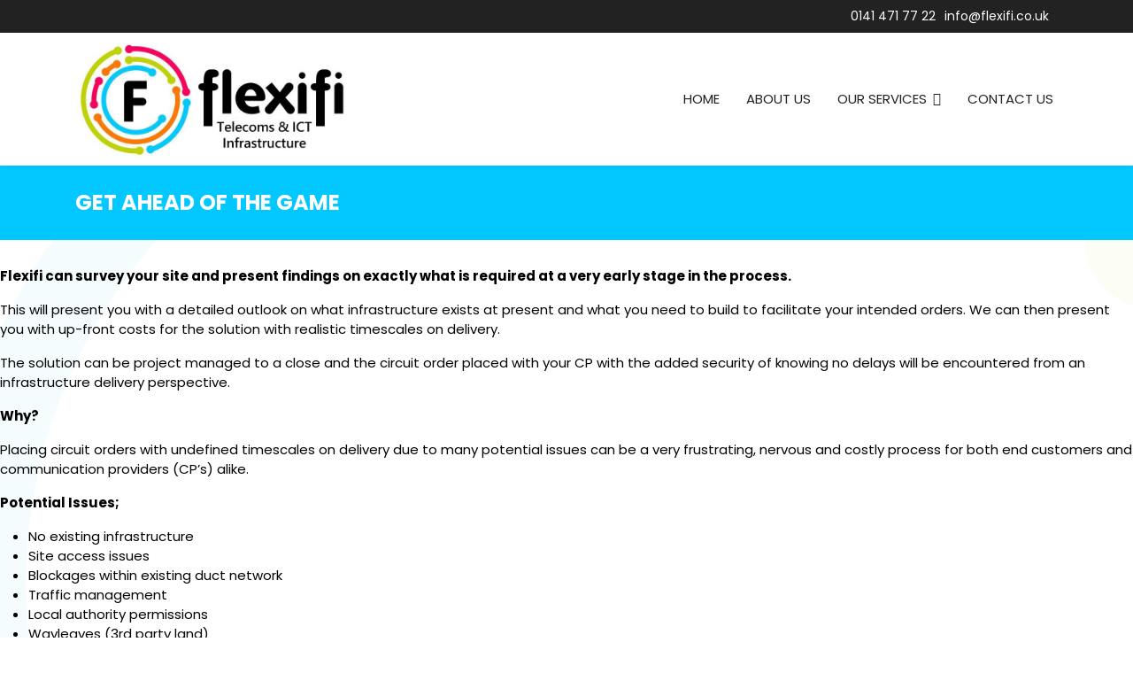

--- FILE ---
content_type: text/html; charset=utf-8
request_url: https://flexifi.co.uk/advance-infrastructure
body_size: 7032
content:

<!doctype html>
<html lang="en-gb" dir="ltr">
	<head>
		
		<meta name="viewport" content="width=device-width, initial-scale=1, shrink-to-fit=no">
		<meta charset="utf-8">
	<meta name="description" content="Communications infrastructure consultancy solutions.">
	<meta name="generator" content="Joomla! - Open Source Content Management">
	<title>Advance Infrastructure</title>
	<link href="/images/flexifi-favicon.jpg" rel="icon" type="image/vnd.microsoft.icon">
<link href="/media/vendor/joomla-custom-elements/css/joomla-alert.min.css?0.2.0" rel="stylesheet" />
	<link href="/components/com_sppagebuilder/assets/css/font-awesome-5.min.css" rel="stylesheet" />
	<link href="/components/com_sppagebuilder/assets/css/font-awesome-v4-shims.css" rel="stylesheet" />
	<link href="/components/com_sppagebuilder/assets/css/animate.min.css" rel="stylesheet" />
	<link href="/components/com_sppagebuilder/assets/css/sppagebuilder.css" rel="stylesheet" />
	<link href="//fonts.googleapis.com/css?family=Poppins:100,100i,200,200i,300,300i,400,400i,500,500i,600,600i,700,700i,800,800i,900,900i&amp;subset=latin&amp;display=swap" rel="stylesheet" media="none" onload="media=&quot;all&quot;" />
	<link href="//fonts.googleapis.com/css?family=Poppins:100,100i,200,200i,300,300i,400,400i,500,500i,600,600i,700,700i,800,800i,900,900i&amp;subset=devanagari&amp;display=swap" rel="stylesheet" media="none" onload="media=&quot;all&quot;" />
	<link href="/templates/shaper_helixultimate/css/bootstrap.min.css" rel="stylesheet" />
	<link href="/plugins/system/helixultimate/assets/css/system-j4.min.css" rel="stylesheet" />
	<link href="/templates/shaper_helixultimate/css/template.css" rel="stylesheet" />
	<link href="/templates/shaper_helixultimate/css/presets/default.css" rel="stylesheet" />
	<link href="https://fonts.googleapis.com/css?family=Open+Sans:400,400i,600,600i,700,700i&amp;subset=cyrillic,cyrillic-ext,latin-ext" rel="stylesheet" />
	<link href="/media/com_ingallery/css/frontend.css?v=3.0.1" rel="stylesheet" />
	<link href="/media/com_widgetkit/css/site.css" rel="stylesheet" id="widgetkit-site-css" />
	<style>.sp-page-builder .page-content #section-id-1516372006116{padding-top:30px;padding-right:0px;padding-bottom:30px;padding-left:0px;margin-top:0px;margin-right:0px;margin-bottom:0px;margin-left:0px;}</style>
	<style>/* Zebra List and Table */
ul.zebra > li,
table.zebra tbody td {
        border-width: 0 0 1px 0;
        border-style: solid;
}

ul.zebra > li:first-child,
table.zebra tbody tr:first-child td { border-top-width: 1px; }

/* Tables (Needed for System Markup)
----------------------------------------------------------------------------------------------------*/

table.zebra { width: 100%; }

table.zebra th {
        font-size: 14px;
        font-weight: normal;
        text-align: left;
}

table.zebra th,
table.zebra td { padding: 5px; }

table.zebra tbody,
table.zebra tfoot { font-size: 14px; }

table.zebra .bold { font-weight: bold; }
table.zebra .center { text-align: center; }

table.zebra td * { vertical-align: none; }

table.zebra tfoot { font-style: italic; }

table.zebra caption {
        font-size: 14px;
        text-align: left;
        font-style: italic;
}

/* Zebra List and Table */
ul.zebra > li,
table.zebra tbody td { border-color: #e5e5e5; }

ul.zebra > li:first-child,
table.zebra tbody tr:first-child td { border-color: #e5e5e5; }

ul.zebra > li.odd,
table.zebra tbody tr.odd { background: #f7f7f7; }

ul.zebra > li:nth-of-type(odd),
table.zebra tbody tr:nth-of-type(odd) { background: #f7f7f7; }

table.zebra caption { color: #999; }

.sppb-pricing-box .sppb-pricing-header .sppb-pricing-title {
    font-size: 18px;
    font-weight: bold;
    margin-bottom: 20px;
    margin-top: 0;
    padding: 0;
    text-transform: none;
}

.sp-megamenu-parent > li > a, .sp-megamenu-parent > li > span, .sp-megamenu-parent .sp-dropdown li.sp-menu-item > a {
    text-transform: uppercase;
}

.sp-page-title .sp-page-title-heading {
  font-weight: 700;
  text-transform: uppercase;
}

.sp-contact-info li {
  font-size: 100%;
  white-space: nowrap;
}

.uk-scope .uk-h3, .uk-scope h3 {
  font-size: 18px;
  line-height: 1.4;
  color: #000;
  text-transform: uppercase;
}

.uk-scope .uk-button-primary {
  background-color: #ff7900;
}

.uk-scope .uk-button-primary:hover {
  background-color: #ed185f;
}</style>
	<style>body{font-family: 'Poppins', sans-serif;font-size: 15px;font-weight: 400;text-decoration: none;}
@media (min-width:768px) and (max-width:991px){body{font-size: 14px;}
}
@media (max-width:767px){body{font-size: 14px;}
}
</style>
	<style>h1{font-family: 'Poppins', sans-serif;font-size: 40px;font-weight: 400;text-decoration: none;}
@media (min-width:768px) and (max-width:991px){h1{font-size: 36px;}
}
@media (max-width:767px){h1{font-size: 26px;}
}
</style>
	<style>h2{font-family: 'Poppins', sans-serif;font-size: 32px;font-weight: 400;text-decoration: none;}
@media (min-width:768px) and (max-width:991px){h2{font-size: 24px;}
}
@media (max-width:767px){h2{font-size: 22px;}
}
</style>
	<style>h3{font-family: 'Poppins', sans-serif;font-size: 24px;font-weight: 400;text-decoration: none;}
@media (min-width:768px) and (max-width:991px){h3{font-size: 18px;}
}
@media (max-width:767px){h3{font-size: 18px;}
}
</style>
	<style>h4{font-family: 'Poppins', sans-serif;font-size: 20px;font-weight: 400;text-decoration: none;}
@media (min-width:768px) and (max-width:991px){h4{font-size: 16px;}
}
@media (max-width:767px){h4{font-size: 16px;}
}
</style>
	<style>.sp-megamenu-parent > li > a, .sp-megamenu-parent > li > span, .sp-megamenu-parent .sp-dropdown li.sp-menu-item > a{font-family: 'Poppins', sans-serif;font-size: 15px;font-weight: 400;text-decoration: none;}
</style>
	<style>.menu.nav-pills > li > a, .menu.nav-pills > li > span, .menu.nav-pills .sp-dropdown li.sp-menu-item > a{font-family: 'Poppins', sans-serif;font-size: 15px;font-weight: 400;text-decoration: none;}
</style>
	<style>.logo-image {height:140px;}.logo-image-phone {height:140px;}</style>
	<style>@media(max-width: 992px) {.logo-image {height: 140px;}.logo-image-phone {height: 140px;}}</style>
	<style>@media(max-width: 576px) {.logo-image {height: 100px;}.logo-image-phone {height: 100px;}}</style>
	<style>#sp-main-body{ background-image:url("/images/f-background-05.png");background-repeat:no-repeat;background-size:inherit;background-attachment:scroll;background-position:50% 50%; }</style>
	<style>#sp-cta{ background-color:#111111; }</style>
<script src="/media/vendor/jquery/js/jquery.min.js?3.7.1"></script>
	<script src="/media/legacy/js/jquery-noconflict.min.js?647005fc12b79b3ca2bb30c059899d5994e3e34d"></script>
	<script type="application/json" class="joomla-script-options new">{"csrf.token":"4abf602a21637b17405bf5587d2ea9f2","data":{"breakpoints":{"tablet":991,"mobile":480},"header":{"stickyOffset":"100"}},"joomla.jtext":{"ERROR":"Error","MESSAGE":"Message","NOTICE":"Notice","WARNING":"Warning","JCLOSE":"Close","JOK":"OK","JOPEN":"Open"},"system.paths":{"root":"","rootFull":"https:\/\/flexifi.co.uk\/","base":"","baseFull":"https:\/\/flexifi.co.uk\/"}}</script>
	<script src="/media/system/js/core.min.js?37ffe4186289eba9c5df81bea44080aff77b9684"></script>
	<script src="/media/vendor/bootstrap/js/bootstrap-es5.min.js?5.3.2" nomodule defer></script>
	<script src="/media/system/js/showon-es5.min.js?0e293ba9dec283752e25f4e1d5eb0a6f8c07d3be" defer nomodule></script>
	<script src="/media/system/js/messages-es5.min.js?c29829fd2432533d05b15b771f86c6637708bd9d" nomodule defer></script>
	<script src="/media/vendor/bootstrap/js/alert.min.js?5.3.2" type="module"></script>
	<script src="/media/vendor/bootstrap/js/button.min.js?5.3.2" type="module"></script>
	<script src="/media/vendor/bootstrap/js/carousel.min.js?5.3.2" type="module"></script>
	<script src="/media/vendor/bootstrap/js/collapse.min.js?5.3.2" type="module"></script>
	<script src="/media/vendor/bootstrap/js/dropdown.min.js?5.3.2" type="module"></script>
	<script src="/media/vendor/bootstrap/js/modal.min.js?5.3.2" type="module"></script>
	<script src="/media/vendor/bootstrap/js/offcanvas.min.js?5.3.2" type="module"></script>
	<script src="/media/vendor/bootstrap/js/popover.min.js?5.3.2" type="module"></script>
	<script src="/media/vendor/bootstrap/js/scrollspy.min.js?5.3.2" type="module"></script>
	<script src="/media/vendor/bootstrap/js/tab.min.js?5.3.2" type="module"></script>
	<script src="/media/vendor/bootstrap/js/toast.min.js?5.3.2" type="module"></script>
	<script src="/media/system/js/showon.min.js?f79c256660e2c0ca2179cf7f3168ea8143e1af82" type="module"></script>
	<script src="/media/system/js/messages.min.js?7f7aa28ac8e8d42145850e8b45b3bc82ff9a6411" type="module"></script>
	<script src="/components/com_sppagebuilder/assets/js/jquery.parallax.js?efcb014a6f41a6d880968ea58653b58d"></script>
	<script src="/components/com_sppagebuilder/assets/js/sppagebuilder.js?efcb014a6f41a6d880968ea58653b58d" defer></script>
	<script src="/templates/shaper_helixultimate/js/main.js"></script>
	<script src="/media/com_ingallery/js/masonry.pkgd.min.js?v=3.0.1" defer></script>
	<script src="/media/com_ingallery/js/frontend.js?v=3.0.1" defer></script>
	<script src="/media/com_widgetkit/js/maps.js" defer></script>
	<script src="/media/com_widgetkit/lib/uikit/dist/js/uikit.min.js"></script>
	<script src="/media/com_widgetkit/lib/uikit/dist/js/uikit-icons.min.js"></script>
	<script>;(function ($) {
	$.ajaxSetup({
		headers: {
			'X-CSRF-Token': Joomla.getOptions('csrf.token')
		}
	});
})(jQuery);</script>
	<script>template="shaper_helixultimate";</script>
	<meta property="og:title" content="Advance Infrastructure" />
	<meta property="og:type" content="website" />
	<meta property="og:url" content="https://flexifi.co.uk/advance-infrastructure" />
	<meta property="og:site_name" content="Flexifi" />
	<meta name="twitter:card" content="summary" />
	<meta name="twitter:site" content="Flexifi" />
	<script type="application/json" id="ingallery-cfg">{"ajax_url":"\/component\/ingallery\/?task=gallery.view&language=en-GB","ajax_data_url":"\/component\/ingallery\/?task=picture.data&language=en-GB","lang":{"error_title":"Unfortunately, an error occurred","system_error":"Sytem error. Please view logs for more information or enable display errors in InGallery components settings."}}</script>
<!-- Google Tag Manager -->
<script>(function(w,d,s,l,i){w[l]=w[l]||[];w[l].push({'gtm.start':
new Date().getTime(),event:'gtm.js'});var f=d.getElementsByTagName(s)[0],
j=d.createElement(s),dl=l!='dataLayer'?'&l='+l:'';j.async=true;j.src=
'https://www.googletagmanager.com/gtm.js?id='+i+dl;f.parentNode.insertBefore(j,f);
})(window,document,'script','dataLayer','GTM-57G2ZH9J');</script>
<!-- End Google Tag Manager -->

<!-- Google tag (gtag.js) -->
<script async src="https://www.googletagmanager.com/gtag/js?id=G-MLB0TD6TQW"></script>
<script>
  window.dataLayer = window.dataLayer || [];
  function gtag(){dataLayer.push(arguments);}
  gtag('js', new Date());

  gtag('config', 'G-MLB0TD6TQW');
</script>
			</head>
	<body class="site helix-ultimate hu com_sppagebuilder com-sppagebuilder view-page layout-default task-none itemid-561 en-gb ltr layout-fluid offcanvas-init offcanvs-position-right">

					<!-- Google Tag Manager (noscript) -->
<noscript><iframe src="https://www.googletagmanager.com/ns.html?id=GTM-57G2ZH9J"
height="0" width="0" style="display:none;visibility:hidden"></iframe></noscript>
<!-- End Google Tag Manager (noscript) -->
		
		
		<div class="body-wrapper">
			<div class="body-innerwrapper">
				
<div id="sp-top-bar">
	<div class="container">
		<div class="container-inner">
			<div class="row">
				<div id="sp-top1" class="col-lg-6">
					<div class="sp-column text-center text-lg-start">
													<ul class="social-icons"><li class="social-icon-facebook"><a target="_blank" rel="noopener noreferrer" href="https://www.facebook.com/Flexifitelecom" aria-label="Facebook"><span class="fab fa-facebook" aria-hidden="true"></span></a></li><li class="social-icon-linkedin"><a target="_blank" rel="noopener noreferrer" href="https://www.linkedin.com/company/flexifi-limited/" aria-label="Linkedin"><span class="fab fa-linkedin" aria-hidden="true"></span></a></li></ul>						
												
					</div>
				</div>

				<div id="sp-top2" class="col-lg-6">
					<div class="sp-column text-center text-lg-end">
						
													<ul class="sp-contact-info"><li class="sp-contact-phone"><span class="fas fa-phone" aria-hidden="true"></span> <a href="tel:01414717722">0141 471 77 22</a></li><li class="sp-contact-email"><span class="far fa-envelope" aria-hidden="true"></span> <a href="/cdn-cgi/l/email-protection#8ce5e2eae3cceae0e9f4e5eae5a2efe3a2f9e7"><span class="__cf_email__" data-cfemail="5e373038311e38323b26373837703d31702b35">[email&#160;protected]</span></a></li></ul>												
					</div>
				</div>
			</div>
		</div>
	</div>
</div>

<header id="sp-header">
	<div class="container">
		<div class="container-inner">
			<div class="row">
				<!-- Logo -->
				<div id="sp-logo" class="col-auto">
					<div class="sp-column">
						<div class="logo"><a href="/">
				<img class='logo-image  d-none d-lg-inline-block'
					srcset='https://flexifi.co.uk/images/flexifi-logo-2023.jpg 1x, https://flexifi.co.uk/images/flexifi-logo-2023.jpg 2x'
					src='https://flexifi.co.uk/images/flexifi-logo-2023.jpg'
					height='140'
					alt='Flexifi'
				/>
				<img class="logo-image-phone d-inline-block d-lg-none" src="https://flexifi.co.uk/images/flexifi-logo-2023.jpg" alt="Flexifi" /></a></div>						
					</div>
				</div>

				<!-- Menu -->
				<div id="sp-menu" class="col-auto flex-auto">
					<div class="sp-column d-flex justify-content-end align-items-center">
						<nav class="sp-megamenu-wrapper d-flex" role="navigation" aria-label="navigation"><a id="offcanvas-toggler" aria-label="Menu" class="offcanvas-toggler-right d-flex d-lg-none" href="#"><div class="burger-icon" aria-hidden="true"><span></span><span></span><span></span></div></a><ul class="sp-megamenu-parent menu-animation-fade-up d-none d-lg-block"><li class="sp-menu-item"><a   href="/"  >Home</a></li><li class="sp-menu-item"><a   href="/about"  >About Us</a></li><li class="sp-menu-item sp-has-child"><a   href="#"  >Our Services</a><div class="sp-dropdown sp-dropdown-main sp-menu-right" style="width: 450px;"><div class="sp-dropdown-inner"><ul class="sp-dropdown-items"><li class="sp-menu-item"><a   href="/services/network-infrastructure"  >Network Infrastructure</a></li><li class="sp-menu-item"><a   href="/services/internet-connectivity"  >Internet Connectivity</a></li><li class="sp-menu-item"><a   href="/services/voice"  >VoIP</a></li><li class="sp-menu-item"><a   href="/services/data"  >Ethernet Flex 1Gbps </a></li><li class="sp-menu-item"><a   href="/services/broadband-voucher-scheme"  >Scottish Broadband Voucher Scheme</a></li></ul></div></div></li><li class="sp-menu-item"><a   href="/contact"  >Contact Us</a></li></ul></nav>						

						<!-- Related Modules -->
						<div class="d-none d-lg-flex header-modules align-items-center">
							
													</div>

						<!-- if offcanvas position right -->
													<a id="offcanvas-toggler"  aria-label="Menu" title="Menu"  class="mega offcanvas-toggler-secondary offcanvas-toggler-right d-flex align-items-center" href="#">
							<div class="burger-icon"><span></span><span></span><span></span></div>
							</a>
											</div>
				</div>
			</div>
		</div>
	</div>
</header>
				<main id="sp-main">
					
<section id="sp-section-1" >

				
	
<div class="row">
	<div id="sp-title" class="col-lg-12 "><div class="sp-column "><div class="sp-page-title"style="background-color: #03c7ff;"><div class="container"><h2 class="sp-page-title-heading">Get ahead of the game</h2></div></div></div></div></div>
				
	</section>

<section id="sp-main-body" >

				
	
<div class="row">
	
<div id="sp-component" class="col-lg-12 ">
	<div class="sp-column ">
		<div id="system-message-container" aria-live="polite">
	</div>


		
		
<div id="sp-page-builder" class="sp-page-builder  page-22">

	
	<div class="page-content">
				<section id="section-id-1516372006116" class="sppb-section" ><div class="sppb-row-overlay"></div><div class="sppb-row-container"><div class="sppb-row"><div class="sppb-col-md-12" id="column-wrap-id-1516372006117"><div id="column-id-1516372006117" class="sppb-column" ><div class="sppb-column-addons"><div id="sppb-addon-wrapper-1516372006118" class="sppb-addon-wrapper"><div id="sppb-addon-1516372006118" class="clearfix "     ><div class="sppb-addon sppb-addon-text-block sppb-text-left "><div class="sppb-addon-content"><p><strong>Flexifi can survey your site and present findings on exactly what is required at a very early stage in the process.</strong></p>
<p>This will present you with a detailed outlook on what infrastructure exists at present and what you need to build to facilitate your intended orders. We can then present you with up-front costs for the solution with realistic timescales on delivery.</p>
<p>The solution can be project managed to a close and the circuit order placed with your CP with the added security of knowing no delays will be encountered from an infrastructure delivery perspective.</p></div></div></div></div><div id="sppb-addon-wrapper-1516376646410" class="sppb-addon-wrapper"><div id="sppb-addon-1516376646410" class="clearfix "     ><div class="sppb-addon sppb-addon-text-block sppb-text-left "><div class="sppb-addon-content"><p><strong>Why?</strong></p>
<p>Placing circuit orders with undefined timescales on delivery due to many potential issues can be a very frustrating, nervous and costly process for both end customers and communication providers (CP&rsquo;s) alike.&nbsp;</p>
<p><strong>Potential Issues;</strong></p>
<ul>
<li>No existing infrastructure</li>
<li>Site access issues</li>
<li>Blockages within existing duct network</li>
<li>Traffic management</li>
<li>Local authority permissions</li>
<li>Wayleaves (3rd party land)</li>
</ul>
<p>Flexifi can consult with you and your customers prior to any orders being placed to highlight infrastructure requirements.</p>
<ul>
<li>Need your build registered?</li>
<li>Existing infrastructure in the way?</li>
<li>Splitting existing retail or industrial units?</li>
<li>Purchasing a building - what network exists currently?</li>
<li>Copper or fibre?</li>
<li>What speeds can be delivered?</li>
<li>Need up-front costs?</li>
<li>Do you simply need materials or advice?</li>
</ul>
<p>All of the above are questions we can readily answer.</p></div></div></div></div></div></div></div></div></div></section>
			</div>
</div>



			</div>
</div>
</div>
				
	</section>

<section id="sp-accreditations" >

						<div class="container">
				<div class="container-inner">
			
	
<div class="row">
	<div id="sp-position2" class="col-lg-12 "><div class="sp-column "><div class="sp-module "><div class="sp-module-content"><div class="uk-scope">
<div class="uk-slider-container-offset " uk-slider="sets: true; autoplay: true ; pause-on-hover: false">

    
    <div class="uk-position-relative uk-visible-toggle uk-margin">

        <ul class="uk-slider-items uk-grid uk-grid-match uk-child-width-1-3 uk-child-width-1-3@s uk-child-width-1-6@m uk-child-width-1-6@l uk-child-width-1-6@xl uk-grid-small">
        
            <li >

                <div class="uk-card uk-card-default uk-text-center">

                    
                    
                    
                                        <div class="uk-card-body">
                    
                        
                        
                                                <div class="uk-margin uk-text-center"><img src="/images/logos/fcs-logo.jpg" alt="Fcs Logo"></div>
                        
                        
                        
                        
                        
                                        </div>
                    
                </div>

            </li>

        
            <li >

                <div class="uk-card uk-card-default uk-text-center">

                    
                    
                    
                                        <div class="uk-card-body">
                    
                        
                        
                                                <div class="uk-margin uk-text-center"><img src="/images/logos/omb-logo.jpg" alt="Omb Logo"></div>
                        
                        
                        
                        
                        
                                        </div>
                    
                </div>

            </li>

        
            <li >

                <div class="uk-card uk-card-default uk-text-center">

                    
                    
                    
                                        <div class="uk-card-body">
                    
                        
                        
                                                <div class="uk-margin uk-text-center"><img src="/images/logos/broadband-voucher-scheme-white.jpg" alt="Broadband Voucher Scheme White"></div>
                        
                        
                        
                        
                        
                                        </div>
                    
                </div>

            </li>

        
            <li >

                <div class="uk-card uk-card-default uk-text-center">

                    
                    
                    
                                        <div class="uk-card-body">
                    
                        
                        
                                                <div class="uk-margin uk-text-center"><img src="/images/logos/logo-digital-scotland.jpg" alt="Logo Digital Scotland"></div>
                        
                        
                        
                        
                        
                                        </div>
                    
                </div>

            </li>

        
            <li >

                <div class="uk-card uk-card-default uk-text-center">

                    
                    
                    
                                        <div class="uk-card-body">
                    
                        
                        
                                                <div class="uk-margin uk-text-center"><img src="/images/logos/logo-iso.jpg" alt="Logo Iso"></div>
                        
                        
                        
                        
                        
                                        </div>
                    
                </div>

            </li>

        
            <li >

                <div class="uk-card uk-card-default uk-text-center">

                    
                    
                    
                                        <div class="uk-card-body">
                    
                        
                        
                                                <div class="uk-margin uk-text-center"><img src="/images/logos/ipaf-logo-200.jpg" alt="Logo IPAF"></div>
                        
                        
                        
                        
                        
                                        </div>
                    
                </div>

            </li>

                </ul>

        
    </div>

    
    
    
</div>
</div></div></div></div></div></div>
							</div>
			</div>
			
	</section>

<section id="sp-cta" >

						<div class="container">
				<div class="container-inner">
			
	
<div class="row">
	<div id="sp-position1" class="col-lg-12 "><div class="sp-column "><div class="sp-module "><div class="sp-module-content"><div class="mod-sppagebuilder  sp-page-builder" data-module_id="127">
	<div class="page-content">
		<div id="section-id-1516628619435" class="sppb-section" ><div class="sppb-container-inner"><div class="sppb-row"><div class="sppb-col-md-12" id="column-wrap-id-1516628567921"><div id="column-id-1516628567921" class="sppb-column" ><div class="sppb-column-addons"><div id="sppb-addon-wrapper-1516623849932" class="sppb-addon-wrapper"><div id="sppb-addon-1516623849932" class="clearfix "     ><div class="sppb-text-left"><a href="/contact" id="btn-1516623849932" class="sppb-btn  sppb-btn-custom sppb-btn-lg sppb-btn-block sppb-btn-square"><i class="fas fa-envelope" aria-hidden="true"></i> Contact Us</a></div><style type="text/css">@media (min-width: 768px) and (max-width: 991px) {#sppb-addon-1516623849932 {}}@media (max-width: 767px) {#sppb-addon-1516623849932 {}}</style><style type="text/css">#sppb-addon-1516623849932 #btn-1516623849932.sppb-btn-custom { background-color: #ff7700; color: #ffffff; font-size: 15px;}#sppb-addon-1516623849932 #btn-1516623849932.sppb-btn-custom:hover { background-color: #ff005c; color: #fff;}@media (min-width: 768px) and (max-width: 991px) {#sppb-addon-1516623849932 #btn-1516623849932.sppb-btn-custom {
 font-size: 14px;}
}@media (max-width: 767px) {#sppb-addon-1516623849932 #btn-1516623849932.sppb-btn-custom {
 font-size: 14px;}
}</style></div></div></div></div></div></div></div></div><style type="text/css">.sp-page-builder .page-content #section-id-1516628619435{padding-top:20px;padding-right:0px;padding-bottom:20px;padding-left:0px;margin-top:0px;margin-right:0px;margin-bottom:0px;margin-left:0px;}#column-id-1516628567921{box-shadow:0 0 0 0 #fff;}</style>	</div>
</div>
</div></div></div></div></div>
							</div>
			</div>
			
	</section>

<footer id="sp-footer" >

						<div class="container">
				<div class="container-inner">
			
	
<div class="row">
	<div id="sp-footer1" class="col-lg-12 "><div class="sp-column "><span class="sp-copyright"><p>Call us on 0141 471 77 22 or email <a href="/cdn-cgi/l/email-protection" class="__cf_email__" data-cfemail="d8b1b6beb798beb4bda0b1beb1f6bbb7f6adb3">[email&#160;protected]</a></p>
<p>Read our <a href="/privacy">Privacy Policy</a></p>
<p>Copyright Flexifi Ltd 2026. Site by <a href="https://www.bigfrontdoor.com">Big Front Door</a></p></span></div></div></div>
							</div>
			</div>
			
	</footer>
				</main>
			</div>
		</div>

		<!-- Off Canvas Menu -->
		<div class="offcanvas-overlay"></div>
		<!-- Rendering the offcanvas style -->
		<!-- If canvas style selected then render the style -->
		<!-- otherwise (for old templates) attach the offcanvas module position -->
					<div class="offcanvas-menu left-1" tabindex="-1" inert>
	<div class="d-flex align-items-center p-3 pt-4">
		<div class="logo"><a href="/">
				<img class='logo-image  d-none d-lg-inline-block'
					srcset='https://flexifi.co.uk/images/flexifi-logo-2023.jpg 1x, https://flexifi.co.uk/images/flexifi-logo-2023.jpg 2x'
					src='https://flexifi.co.uk/images/flexifi-logo-2023.jpg'
					height='140'
					alt='Flexifi'
				/>
				<img class="logo-image-phone d-inline-block d-lg-none" src="https://flexifi.co.uk/images/flexifi-logo-2023.jpg" alt="Flexifi" /></a></div>		<a href="#" class="close-offcanvas" role="button" aria-label="Close Off-canvas">
			<div class="burger-icon" aria-hidden="true">
				<span></span>
				<span></span>
				<span></span>
			</div>
		</a>
	</div>
	
	<div class="offcanvas-inner">
		<div class="d-flex header-modules mb-3">
			
					</div>
		
					<div class="sp-module "><div class="sp-module-content"><ul class="menu nav-pills">
<li class="item-437 default"><a href="/" >Home</a></li><li class="item-548"><a href="/about" >About Us</a></li><li class="item-550 menu-deeper menu-parent"><a href="#" >Our Services<span class="menu-toggler"></span></a><ul class="menu-child"><li class="item-560"><a href="/services/network-infrastructure" >Network Infrastructure</a></li><li class="item-570"><a href="/services/internet-connectivity" >Internet Connectivity</a></li><li class="item-571"><a href="/services/voice" >VoIP</a></li><li class="item-572"><a href="/services/data" >Ethernet Flex 1Gbps </a></li><li class="item-573"><a href="/services/broadband-voucher-scheme" >Scottish Broadband Voucher Scheme</a></li></ul></li><li class="item-551"><a href="/contact" >Contact Us</a></li></ul>
</div></div>		
		
					<div class="mb-4">
				<ul class="sp-contact-info"><li class="sp-contact-phone"><span class="fas fa-phone" aria-hidden="true"></span> <a href="tel:01414717722">0141 471 77 22</a></li><li class="sp-contact-email"><span class="far fa-envelope" aria-hidden="true"></span> <a href="/cdn-cgi/l/email-protection#325b5c545d72545e574a5b545b1c515d1c4759"><span class="__cf_email__" data-cfemail="1f767179705f79737a67767976317c70316a74">[email&#160;protected]</span></a></li></ul>			</div>
		
					<ul class="social-icons"><li class="social-icon-facebook"><a target="_blank" rel="noopener noreferrer" href="https://www.facebook.com/Flexifitelecom" aria-label="Facebook"><span class="fab fa-facebook" aria-hidden="true"></span></a></li><li class="social-icon-linkedin"><a target="_blank" rel="noopener noreferrer" href="https://www.linkedin.com/company/flexifi-limited/" aria-label="Linkedin"><span class="fab fa-linkedin" aria-hidden="true"></span></a></li></ul>		
					
				
		<!-- custom module position -->
		
	</div>
</div>				

		
		

		<!-- Go to top -->
					<a href="#" class="sp-scroll-up" aria-label="Scroll Up"><span class="fas fa-angle-up" aria-hidden="true"></span></a>
					<script data-cfasync="false" src="/cdn-cgi/scripts/5c5dd728/cloudflare-static/email-decode.min.js"></script><script defer src="https://static.cloudflareinsights.com/beacon.min.js/vcd15cbe7772f49c399c6a5babf22c1241717689176015" integrity="sha512-ZpsOmlRQV6y907TI0dKBHq9Md29nnaEIPlkf84rnaERnq6zvWvPUqr2ft8M1aS28oN72PdrCzSjY4U6VaAw1EQ==" data-cf-beacon='{"version":"2024.11.0","token":"50d6528d719744c3835fad990c1c64a2","r":1,"server_timing":{"name":{"cfCacheStatus":true,"cfEdge":true,"cfExtPri":true,"cfL4":true,"cfOrigin":true,"cfSpeedBrain":true},"location_startswith":null}}' crossorigin="anonymous"></script>
</body>
</html>